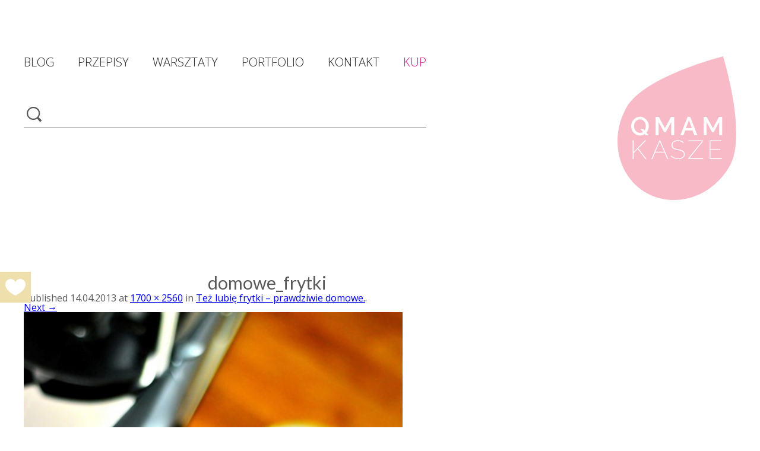

--- FILE ---
content_type: text/html; charset=UTF-8
request_url: https://qmamkasze.pl/tez-lubie-frytki-prawdziwe-domowe/domowe_frytki/
body_size: 13881
content:
<!DOCTYPE html>
<!--[if IE 7]>
<html class="ie ie7" dir="ltr" lang="pl-PL" prefix="og: https://ogp.me/ns#">
<![endif]-->
<!--[if IE 8]>
<html class="ie ie8" dir="ltr" lang="pl-PL" prefix="og: https://ogp.me/ns#">
<![endif]-->
<!--[if !(IE 7) | !(IE 8)  ]><!-->
<html dir="ltr" lang="pl-PL" prefix="og: https://ogp.me/ns#">
<!--<![endif]-->
<head>
    <meta charset="UTF-8"/>
    <meta name="viewport" content="width=device-width"/>
    <meta name="facebook-domain-verification" content="hpb02rnqjazpjxpk66nlgmdx8ifdl6" />
                    <meta property="og:type" content="website"/>
        <meta property="og:url" content="https://qmamkasze.pl/tez-lubie-frytki-prawdziwe-domowe/domowe_frytki/"/>
        <meta property="og:title" content="Domowe_frytki"/>
        <meta property="og:description" content=""/>
        <meta property="og:image" content="https://qmamkasze.pl/wp-content/uploads/2013/04/Domowe_frytki-scaled-1150x700.jpg"/>
        <meta property="og:image:width" content="1150"/>
        <meta property="og:image:height" content="700"/>
        
    <link rel="profile" href="//gmpg.org/xfn/11"/>
    <link rel="pingback" href="https://qmamkasze.pl/xmlrpc.php"/>
    <link rel="shortcut icon" type="image/png" href="/favicon.png?v=201910051500"/>
    <script src="//code.jquery.com/jquery-1.11.3.min.js"></script>
    <link href='https://fonts.googleapis.com/css?family=Open+Sans:300,400,700,900&subset=latin,latin-ext'
          rel='stylesheet' type='text/css'>
    <link href="https://fonts.googleapis.com/css?family=Lato:300,400,900&amp;subset=latin-ext" rel="stylesheet">
        <!--[if lt IE 9]>
        <script src="https://qmamkasze.pl/wp-content/themes/qmamkasze/js/html5.js" type="text/javascript"></script>
        <![endif]-->
    <script>
        function hasCookieSet(key, value) {
            if (!key) return false;
            return document.cookie.search(key + '=' + (value || '')) > -1;
        }
    </script>
    	<style>img:is([sizes="auto" i], [sizes^="auto," i]) { contain-intrinsic-size: 3000px 1500px }</style>
	
		<!-- All in One SEO 4.8.8 - aioseo.com -->
		<title>Domowe_frytki | Maia Sobczak</title>
	<meta name="robots" content="max-image-preview:large" />
	<meta name="author" content="Maia Sobczak"/>
	<link rel="canonical" href="https://qmamkasze.pl/tez-lubie-frytki-prawdziwe-domowe/domowe_frytki/" />
	<meta name="generator" content="All in One SEO (AIOSEO) 4.8.8" />
		<meta property="og:locale" content="pl_PL" />
		<meta property="og:site_name" content="Maia Sobczak | wiem co zdrowe" />
		<meta property="og:type" content="article" />
		<meta property="og:title" content="Domowe_frytki | Maia Sobczak" />
		<meta property="og:url" content="https://qmamkasze.pl/tez-lubie-frytki-prawdziwe-domowe/domowe_frytki/" />
		<meta property="article:published_time" content="2013-04-14T06:19:26+00:00" />
		<meta property="article:modified_time" content="2013-04-14T06:19:26+00:00" />
		<meta name="twitter:card" content="summary" />
		<meta name="twitter:title" content="Domowe_frytki | Maia Sobczak" />
		<script type="application/ld+json" class="aioseo-schema">
			{"@context":"https:\/\/schema.org","@graph":[{"@type":"BreadcrumbList","@id":"https:\/\/qmamkasze.pl\/tez-lubie-frytki-prawdziwe-domowe\/domowe_frytki\/#breadcrumblist","itemListElement":[{"@type":"ListItem","@id":"https:\/\/qmamkasze.pl#listItem","position":1,"name":"Home","item":"https:\/\/qmamkasze.pl","nextItem":{"@type":"ListItem","@id":"https:\/\/qmamkasze.pl\/tez-lubie-frytki-prawdziwe-domowe\/domowe_frytki\/#listItem","name":"Domowe_frytki"}},{"@type":"ListItem","@id":"https:\/\/qmamkasze.pl\/tez-lubie-frytki-prawdziwe-domowe\/domowe_frytki\/#listItem","position":2,"name":"Domowe_frytki","previousItem":{"@type":"ListItem","@id":"https:\/\/qmamkasze.pl#listItem","name":"Home"}}]},{"@type":"ItemPage","@id":"https:\/\/qmamkasze.pl\/tez-lubie-frytki-prawdziwe-domowe\/domowe_frytki\/#itempage","url":"https:\/\/qmamkasze.pl\/tez-lubie-frytki-prawdziwe-domowe\/domowe_frytki\/","name":"Domowe_frytki | Maia Sobczak","inLanguage":"pl-PL","isPartOf":{"@id":"https:\/\/qmamkasze.pl\/#website"},"breadcrumb":{"@id":"https:\/\/qmamkasze.pl\/tez-lubie-frytki-prawdziwe-domowe\/domowe_frytki\/#breadcrumblist"},"author":{"@id":"https:\/\/qmamkasze.pl\/author\/maia\/#author"},"creator":{"@id":"https:\/\/qmamkasze.pl\/author\/maia\/#author"},"datePublished":"2013-04-14T07:19:26+01:00","dateModified":"2013-04-14T07:19:26+01:00"},{"@type":"Organization","@id":"https:\/\/qmamkasze.pl\/#organization","name":"Qmam kasze","description":"wiem co zdrowe","url":"https:\/\/qmamkasze.pl\/","logo":{"@type":"ImageObject","url":"https:\/\/qmamkasze.pl\/wp-content\/uploads\/2013\/04\/Domowe_frytki-scaled.jpg","@id":"https:\/\/qmamkasze.pl\/tez-lubie-frytki-prawdziwe-domowe\/domowe_frytki\/#organizationLogo"},"image":{"@id":"https:\/\/qmamkasze.pl\/tez-lubie-frytki-prawdziwe-domowe\/domowe_frytki\/#organizationLogo"}},{"@type":"Person","@id":"https:\/\/qmamkasze.pl\/author\/maia\/#author","url":"https:\/\/qmamkasze.pl\/author\/maia\/","name":"Maia Sobczak","image":{"@type":"ImageObject","@id":"https:\/\/qmamkasze.pl\/tez-lubie-frytki-prawdziwe-domowe\/domowe_frytki\/#authorImage","url":"https:\/\/secure.gravatar.com\/avatar\/199c0edc18d40efa8c32483be6a67c981c02614f7251246d82cd404843d3a96a?s=96&d=mm&r=g","width":96,"height":96,"caption":"Maia Sobczak"}},{"@type":"WebSite","@id":"https:\/\/qmamkasze.pl\/#website","url":"https:\/\/qmamkasze.pl\/","name":"Maia Sobczak","description":"wiem co zdrowe","inLanguage":"pl-PL","publisher":{"@id":"https:\/\/qmamkasze.pl\/#organization"}}]}
		</script>
		<!-- All in One SEO -->

<link rel='dns-prefetch' href='//cdn.jsdelivr.net' />
<link rel="alternate" type="application/rss+xml" title="Maia Sobczak &raquo; Kanał z wpisami" href="https://qmamkasze.pl/feed/" />
<link rel="alternate" type="application/rss+xml" title="Maia Sobczak &raquo; Kanał z komentarzami" href="https://qmamkasze.pl/comments/feed/" />
<link rel="alternate" type="application/rss+xml" title="Maia Sobczak &raquo; Domowe_frytki Kanał z komentarzami" href="https://qmamkasze.pl/tez-lubie-frytki-prawdziwe-domowe/domowe_frytki/feed/" />
<script type="text/javascript">
/* <![CDATA[ */
window._wpemojiSettings = {"baseUrl":"https:\/\/s.w.org\/images\/core\/emoji\/16.0.1\/72x72\/","ext":".png","svgUrl":"https:\/\/s.w.org\/images\/core\/emoji\/16.0.1\/svg\/","svgExt":".svg","source":{"concatemoji":"https:\/\/qmamkasze.pl\/wp-includes\/js\/wp-emoji-release.min.js?ver=644f239c6da851533f33ec2f7a7ea468"}};
/*! This file is auto-generated */
!function(s,n){var o,i,e;function c(e){try{var t={supportTests:e,timestamp:(new Date).valueOf()};sessionStorage.setItem(o,JSON.stringify(t))}catch(e){}}function p(e,t,n){e.clearRect(0,0,e.canvas.width,e.canvas.height),e.fillText(t,0,0);var t=new Uint32Array(e.getImageData(0,0,e.canvas.width,e.canvas.height).data),a=(e.clearRect(0,0,e.canvas.width,e.canvas.height),e.fillText(n,0,0),new Uint32Array(e.getImageData(0,0,e.canvas.width,e.canvas.height).data));return t.every(function(e,t){return e===a[t]})}function u(e,t){e.clearRect(0,0,e.canvas.width,e.canvas.height),e.fillText(t,0,0);for(var n=e.getImageData(16,16,1,1),a=0;a<n.data.length;a++)if(0!==n.data[a])return!1;return!0}function f(e,t,n,a){switch(t){case"flag":return n(e,"\ud83c\udff3\ufe0f\u200d\u26a7\ufe0f","\ud83c\udff3\ufe0f\u200b\u26a7\ufe0f")?!1:!n(e,"\ud83c\udde8\ud83c\uddf6","\ud83c\udde8\u200b\ud83c\uddf6")&&!n(e,"\ud83c\udff4\udb40\udc67\udb40\udc62\udb40\udc65\udb40\udc6e\udb40\udc67\udb40\udc7f","\ud83c\udff4\u200b\udb40\udc67\u200b\udb40\udc62\u200b\udb40\udc65\u200b\udb40\udc6e\u200b\udb40\udc67\u200b\udb40\udc7f");case"emoji":return!a(e,"\ud83e\udedf")}return!1}function g(e,t,n,a){var r="undefined"!=typeof WorkerGlobalScope&&self instanceof WorkerGlobalScope?new OffscreenCanvas(300,150):s.createElement("canvas"),o=r.getContext("2d",{willReadFrequently:!0}),i=(o.textBaseline="top",o.font="600 32px Arial",{});return e.forEach(function(e){i[e]=t(o,e,n,a)}),i}function t(e){var t=s.createElement("script");t.src=e,t.defer=!0,s.head.appendChild(t)}"undefined"!=typeof Promise&&(o="wpEmojiSettingsSupports",i=["flag","emoji"],n.supports={everything:!0,everythingExceptFlag:!0},e=new Promise(function(e){s.addEventListener("DOMContentLoaded",e,{once:!0})}),new Promise(function(t){var n=function(){try{var e=JSON.parse(sessionStorage.getItem(o));if("object"==typeof e&&"number"==typeof e.timestamp&&(new Date).valueOf()<e.timestamp+604800&&"object"==typeof e.supportTests)return e.supportTests}catch(e){}return null}();if(!n){if("undefined"!=typeof Worker&&"undefined"!=typeof OffscreenCanvas&&"undefined"!=typeof URL&&URL.createObjectURL&&"undefined"!=typeof Blob)try{var e="postMessage("+g.toString()+"("+[JSON.stringify(i),f.toString(),p.toString(),u.toString()].join(",")+"));",a=new Blob([e],{type:"text/javascript"}),r=new Worker(URL.createObjectURL(a),{name:"wpTestEmojiSupports"});return void(r.onmessage=function(e){c(n=e.data),r.terminate(),t(n)})}catch(e){}c(n=g(i,f,p,u))}t(n)}).then(function(e){for(var t in e)n.supports[t]=e[t],n.supports.everything=n.supports.everything&&n.supports[t],"flag"!==t&&(n.supports.everythingExceptFlag=n.supports.everythingExceptFlag&&n.supports[t]);n.supports.everythingExceptFlag=n.supports.everythingExceptFlag&&!n.supports.flag,n.DOMReady=!1,n.readyCallback=function(){n.DOMReady=!0}}).then(function(){return e}).then(function(){var e;n.supports.everything||(n.readyCallback(),(e=n.source||{}).concatemoji?t(e.concatemoji):e.wpemoji&&e.twemoji&&(t(e.twemoji),t(e.wpemoji)))}))}((window,document),window._wpemojiSettings);
/* ]]> */
</script>
<style id='wp-emoji-styles-inline-css' type='text/css'>

	img.wp-smiley, img.emoji {
		display: inline !important;
		border: none !important;
		box-shadow: none !important;
		height: 1em !important;
		width: 1em !important;
		margin: 0 0.07em !important;
		vertical-align: -0.1em !important;
		background: none !important;
		padding: 0 !important;
	}
</style>
<link rel='stylesheet' id='wp-block-library-css' href='https://qmamkasze.pl/wp-includes/css/dist/block-library/style.min.css?ver=644f239c6da851533f33ec2f7a7ea468' type='text/css' media='all' />
<style id='classic-theme-styles-inline-css' type='text/css'>
/*! This file is auto-generated */
.wp-block-button__link{color:#fff;background-color:#32373c;border-radius:9999px;box-shadow:none;text-decoration:none;padding:calc(.667em + 2px) calc(1.333em + 2px);font-size:1.125em}.wp-block-file__button{background:#32373c;color:#fff;text-decoration:none}
</style>
<style id='global-styles-inline-css' type='text/css'>
:root{--wp--preset--aspect-ratio--square: 1;--wp--preset--aspect-ratio--4-3: 4/3;--wp--preset--aspect-ratio--3-4: 3/4;--wp--preset--aspect-ratio--3-2: 3/2;--wp--preset--aspect-ratio--2-3: 2/3;--wp--preset--aspect-ratio--16-9: 16/9;--wp--preset--aspect-ratio--9-16: 9/16;--wp--preset--color--black: #000000;--wp--preset--color--cyan-bluish-gray: #abb8c3;--wp--preset--color--white: #ffffff;--wp--preset--color--pale-pink: #f78da7;--wp--preset--color--vivid-red: #cf2e2e;--wp--preset--color--luminous-vivid-orange: #ff6900;--wp--preset--color--luminous-vivid-amber: #fcb900;--wp--preset--color--light-green-cyan: #7bdcb5;--wp--preset--color--vivid-green-cyan: #00d084;--wp--preset--color--pale-cyan-blue: #8ed1fc;--wp--preset--color--vivid-cyan-blue: #0693e3;--wp--preset--color--vivid-purple: #9b51e0;--wp--preset--gradient--vivid-cyan-blue-to-vivid-purple: linear-gradient(135deg,rgba(6,147,227,1) 0%,rgb(155,81,224) 100%);--wp--preset--gradient--light-green-cyan-to-vivid-green-cyan: linear-gradient(135deg,rgb(122,220,180) 0%,rgb(0,208,130) 100%);--wp--preset--gradient--luminous-vivid-amber-to-luminous-vivid-orange: linear-gradient(135deg,rgba(252,185,0,1) 0%,rgba(255,105,0,1) 100%);--wp--preset--gradient--luminous-vivid-orange-to-vivid-red: linear-gradient(135deg,rgba(255,105,0,1) 0%,rgb(207,46,46) 100%);--wp--preset--gradient--very-light-gray-to-cyan-bluish-gray: linear-gradient(135deg,rgb(238,238,238) 0%,rgb(169,184,195) 100%);--wp--preset--gradient--cool-to-warm-spectrum: linear-gradient(135deg,rgb(74,234,220) 0%,rgb(151,120,209) 20%,rgb(207,42,186) 40%,rgb(238,44,130) 60%,rgb(251,105,98) 80%,rgb(254,248,76) 100%);--wp--preset--gradient--blush-light-purple: linear-gradient(135deg,rgb(255,206,236) 0%,rgb(152,150,240) 100%);--wp--preset--gradient--blush-bordeaux: linear-gradient(135deg,rgb(254,205,165) 0%,rgb(254,45,45) 50%,rgb(107,0,62) 100%);--wp--preset--gradient--luminous-dusk: linear-gradient(135deg,rgb(255,203,112) 0%,rgb(199,81,192) 50%,rgb(65,88,208) 100%);--wp--preset--gradient--pale-ocean: linear-gradient(135deg,rgb(255,245,203) 0%,rgb(182,227,212) 50%,rgb(51,167,181) 100%);--wp--preset--gradient--electric-grass: linear-gradient(135deg,rgb(202,248,128) 0%,rgb(113,206,126) 100%);--wp--preset--gradient--midnight: linear-gradient(135deg,rgb(2,3,129) 0%,rgb(40,116,252) 100%);--wp--preset--font-size--small: 13px;--wp--preset--font-size--medium: 20px;--wp--preset--font-size--large: 36px;--wp--preset--font-size--x-large: 42px;--wp--preset--spacing--20: 0.44rem;--wp--preset--spacing--30: 0.67rem;--wp--preset--spacing--40: 1rem;--wp--preset--spacing--50: 1.5rem;--wp--preset--spacing--60: 2.25rem;--wp--preset--spacing--70: 3.38rem;--wp--preset--spacing--80: 5.06rem;--wp--preset--shadow--natural: 6px 6px 9px rgba(0, 0, 0, 0.2);--wp--preset--shadow--deep: 12px 12px 50px rgba(0, 0, 0, 0.4);--wp--preset--shadow--sharp: 6px 6px 0px rgba(0, 0, 0, 0.2);--wp--preset--shadow--outlined: 6px 6px 0px -3px rgba(255, 255, 255, 1), 6px 6px rgba(0, 0, 0, 1);--wp--preset--shadow--crisp: 6px 6px 0px rgba(0, 0, 0, 1);}:where(.is-layout-flex){gap: 0.5em;}:where(.is-layout-grid){gap: 0.5em;}body .is-layout-flex{display: flex;}.is-layout-flex{flex-wrap: wrap;align-items: center;}.is-layout-flex > :is(*, div){margin: 0;}body .is-layout-grid{display: grid;}.is-layout-grid > :is(*, div){margin: 0;}:where(.wp-block-columns.is-layout-flex){gap: 2em;}:where(.wp-block-columns.is-layout-grid){gap: 2em;}:where(.wp-block-post-template.is-layout-flex){gap: 1.25em;}:where(.wp-block-post-template.is-layout-grid){gap: 1.25em;}.has-black-color{color: var(--wp--preset--color--black) !important;}.has-cyan-bluish-gray-color{color: var(--wp--preset--color--cyan-bluish-gray) !important;}.has-white-color{color: var(--wp--preset--color--white) !important;}.has-pale-pink-color{color: var(--wp--preset--color--pale-pink) !important;}.has-vivid-red-color{color: var(--wp--preset--color--vivid-red) !important;}.has-luminous-vivid-orange-color{color: var(--wp--preset--color--luminous-vivid-orange) !important;}.has-luminous-vivid-amber-color{color: var(--wp--preset--color--luminous-vivid-amber) !important;}.has-light-green-cyan-color{color: var(--wp--preset--color--light-green-cyan) !important;}.has-vivid-green-cyan-color{color: var(--wp--preset--color--vivid-green-cyan) !important;}.has-pale-cyan-blue-color{color: var(--wp--preset--color--pale-cyan-blue) !important;}.has-vivid-cyan-blue-color{color: var(--wp--preset--color--vivid-cyan-blue) !important;}.has-vivid-purple-color{color: var(--wp--preset--color--vivid-purple) !important;}.has-black-background-color{background-color: var(--wp--preset--color--black) !important;}.has-cyan-bluish-gray-background-color{background-color: var(--wp--preset--color--cyan-bluish-gray) !important;}.has-white-background-color{background-color: var(--wp--preset--color--white) !important;}.has-pale-pink-background-color{background-color: var(--wp--preset--color--pale-pink) !important;}.has-vivid-red-background-color{background-color: var(--wp--preset--color--vivid-red) !important;}.has-luminous-vivid-orange-background-color{background-color: var(--wp--preset--color--luminous-vivid-orange) !important;}.has-luminous-vivid-amber-background-color{background-color: var(--wp--preset--color--luminous-vivid-amber) !important;}.has-light-green-cyan-background-color{background-color: var(--wp--preset--color--light-green-cyan) !important;}.has-vivid-green-cyan-background-color{background-color: var(--wp--preset--color--vivid-green-cyan) !important;}.has-pale-cyan-blue-background-color{background-color: var(--wp--preset--color--pale-cyan-blue) !important;}.has-vivid-cyan-blue-background-color{background-color: var(--wp--preset--color--vivid-cyan-blue) !important;}.has-vivid-purple-background-color{background-color: var(--wp--preset--color--vivid-purple) !important;}.has-black-border-color{border-color: var(--wp--preset--color--black) !important;}.has-cyan-bluish-gray-border-color{border-color: var(--wp--preset--color--cyan-bluish-gray) !important;}.has-white-border-color{border-color: var(--wp--preset--color--white) !important;}.has-pale-pink-border-color{border-color: var(--wp--preset--color--pale-pink) !important;}.has-vivid-red-border-color{border-color: var(--wp--preset--color--vivid-red) !important;}.has-luminous-vivid-orange-border-color{border-color: var(--wp--preset--color--luminous-vivid-orange) !important;}.has-luminous-vivid-amber-border-color{border-color: var(--wp--preset--color--luminous-vivid-amber) !important;}.has-light-green-cyan-border-color{border-color: var(--wp--preset--color--light-green-cyan) !important;}.has-vivid-green-cyan-border-color{border-color: var(--wp--preset--color--vivid-green-cyan) !important;}.has-pale-cyan-blue-border-color{border-color: var(--wp--preset--color--pale-cyan-blue) !important;}.has-vivid-cyan-blue-border-color{border-color: var(--wp--preset--color--vivid-cyan-blue) !important;}.has-vivid-purple-border-color{border-color: var(--wp--preset--color--vivid-purple) !important;}.has-vivid-cyan-blue-to-vivid-purple-gradient-background{background: var(--wp--preset--gradient--vivid-cyan-blue-to-vivid-purple) !important;}.has-light-green-cyan-to-vivid-green-cyan-gradient-background{background: var(--wp--preset--gradient--light-green-cyan-to-vivid-green-cyan) !important;}.has-luminous-vivid-amber-to-luminous-vivid-orange-gradient-background{background: var(--wp--preset--gradient--luminous-vivid-amber-to-luminous-vivid-orange) !important;}.has-luminous-vivid-orange-to-vivid-red-gradient-background{background: var(--wp--preset--gradient--luminous-vivid-orange-to-vivid-red) !important;}.has-very-light-gray-to-cyan-bluish-gray-gradient-background{background: var(--wp--preset--gradient--very-light-gray-to-cyan-bluish-gray) !important;}.has-cool-to-warm-spectrum-gradient-background{background: var(--wp--preset--gradient--cool-to-warm-spectrum) !important;}.has-blush-light-purple-gradient-background{background: var(--wp--preset--gradient--blush-light-purple) !important;}.has-blush-bordeaux-gradient-background{background: var(--wp--preset--gradient--blush-bordeaux) !important;}.has-luminous-dusk-gradient-background{background: var(--wp--preset--gradient--luminous-dusk) !important;}.has-pale-ocean-gradient-background{background: var(--wp--preset--gradient--pale-ocean) !important;}.has-electric-grass-gradient-background{background: var(--wp--preset--gradient--electric-grass) !important;}.has-midnight-gradient-background{background: var(--wp--preset--gradient--midnight) !important;}.has-small-font-size{font-size: var(--wp--preset--font-size--small) !important;}.has-medium-font-size{font-size: var(--wp--preset--font-size--medium) !important;}.has-large-font-size{font-size: var(--wp--preset--font-size--large) !important;}.has-x-large-font-size{font-size: var(--wp--preset--font-size--x-large) !important;}
:where(.wp-block-post-template.is-layout-flex){gap: 1.25em;}:where(.wp-block-post-template.is-layout-grid){gap: 1.25em;}
:where(.wp-block-columns.is-layout-flex){gap: 2em;}:where(.wp-block-columns.is-layout-grid){gap: 2em;}
:root :where(.wp-block-pullquote){font-size: 1.5em;line-height: 1.6;}
</style>
<link rel='stylesheet' id='fast-micro-pay-css' href='https://qmamkasze.pl/wp-content/plugins/fast-micro-pay/css/fast-micro-pay.css?ver=1.8.9' type='text/css' media='all' />
<link rel='stylesheet' id='slick-css-css' href='//cdn.jsdelivr.net/npm/slick-carousel@1.8.1/slick/slick.css?ver=all' type='text/css' media='all' />
<link rel='stylesheet' id='qmamkasze-style-css' href='https://qmamkasze.pl/wp-content/themes/qmamkasze/style.css?ver=202401140204' type='text/css' media='all' />
<link rel='stylesheet' id='newsletter-css' href='https://qmamkasze.pl/wp-content/plugins/newsletter/style.css?ver=8.9.9' type='text/css' media='all' />
<script type="text/javascript" src="https://qmamkasze.pl/wp-includes/js/jquery/jquery.min.js?ver=3.7.1" id="jquery-core-js"></script>
<script type="text/javascript" src="https://qmamkasze.pl/wp-includes/js/jquery/jquery-migrate.min.js?ver=3.4.1" id="jquery-migrate-js"></script>
<script type="text/javascript" id="fast-micro-pay-js-extra">
/* <![CDATA[ */
var FastMicroPay = {"ajax":"https:\/\/qmamkasze.pl\/wp-admin\/admin-ajax.php"};
/* ]]> */
</script>
<script type="text/javascript" src="https://qmamkasze.pl/wp-content/plugins/fast-micro-pay/js/fast-micro-pay.js?ver=1.8.9" id="fast-micro-pay-js"></script>
<link rel="https://api.w.org/" href="https://qmamkasze.pl/wp-json/" /><link rel="alternate" title="JSON" type="application/json" href="https://qmamkasze.pl/wp-json/wp/v2/media/793" /><link rel="EditURI" type="application/rsd+xml" title="RSD" href="https://qmamkasze.pl/xmlrpc.php?rsd" />

<link rel='shortlink' href='https://qmamkasze.pl/?p=793' />
<link rel="alternate" title="oEmbed (JSON)" type="application/json+oembed" href="https://qmamkasze.pl/wp-json/oembed/1.0/embed?url=https%3A%2F%2Fqmamkasze.pl%2Ftez-lubie-frytki-prawdziwe-domowe%2Fdomowe_frytki%2F" />
<link rel="alternate" title="oEmbed (XML)" type="text/xml+oembed" href="https://qmamkasze.pl/wp-json/oembed/1.0/embed?url=https%3A%2F%2Fqmamkasze.pl%2Ftez-lubie-frytki-prawdziwe-domowe%2Fdomowe_frytki%2F&#038;format=xml" />

<script type="text/javascript">
    jQuery(document).ready(function(){
        fast_micro_pay_check_cache(793);
    })
    var fast_micro_pay_post_id = 793;
</script>

<link rel="alternate" type="application/rss+xml" title="Podcast RSS feed" href="https://qmamkasze.pl/feed/podcasts" />


    <!-- Facebook Pixel Code -->
    <script>
        !function (f, b, e, v, n, t, s) {
            if (f.fbq) return;
            n = f.fbq = function () {
                n.callMethod ?
                    n.callMethod.apply(n, arguments) : n.queue.push(arguments)
            };
            if (!f._fbq) f._fbq = n;
            n.push = n;
            n.loaded = !0;
            n.version = '2.0';
            n.queue = [];
            t = b.createElement(e);
            t.async = !0;
            t.src = v;
            s = b.getElementsByTagName(e)[0];
            s.parentNode.insertBefore(t, s)
        }(window,
            document, 'script', 'https://connect.facebook.net/en_US/fbevents.js');

        fbq('init', '957628341050688');
        fbq('track', "PageView");</script>
    <noscript><img height="1" width="1" style="display:none"
                   src="https://www.facebook.com/tr?id=957628341050688&ev=PageView&noscript=1"
        /></noscript>
    <!-- End Facebook Pixel Code -->
</head>

<body class="attachment wp-singular attachment-template-default single single-attachment postid-793 attachmentid-793 attachment-jpeg wp-theme-qmamkasze custom-background-empty single-author">
    <button role="button"
            class="like-button"
            rel="js-post-like-button"
            title="Like!"
            >
        <span class="like-button__heart"></span>
    </button>

<div id="fb-root"></div>
<script>(function (d, s, id) {
        var js, fjs = d.getElementsByTagName(s)[0];
        if (d.getElementById(id)) return;
        js = d.createElement(s);
        js.id = id;
        js.src = "//connect.facebook.net/pl_PL/all.js#xfbml=1";
        fjs.parentNode.insertBefore(js, fjs);
    }(document, 'script', 'facebook-jssdk'));</script>

<div class="mobile">
    <nav id="mobile-site-navigation" role="navigation">
        <div class="menuToggle">
            <input class="icon" type="checkbox"/>
            <span></span>
            <span></span>
            <span></span>
            <ul id="menu-main-mobile" class="nav-menu"><li><h1 class="site-title"><a href="https://qmamkasze.pl/" title="Maia Sobczak" rel="home"><img src="/wp-content/themes/qmamkasze/img/logo.svg"></a></h1>
<form role="search" method="get" class="search-form" action="https://qmamkasze.pl/" >
    <input type="submit" value="" />
    <input type="text" value="" name="s" />
    </form></li><li id="menu-item-7109" class="menu-item menu-item-type-post_type menu-item-object-ebook menu-item-7109"><a href="https://qmamkasze.pl/ebooki/e-book-na-kobiece-dni-czyli-dni-swini/">Kup</a></li>
<li id="menu-item-5716" class="menu-item menu-item-type-custom menu-item-object-custom menu-item-5716"><a href="/">Blog</a></li>
<li id="menu-item-5717" class="menu-item menu-item-type-taxonomy menu-item-object-category menu-item-5717"><a href="https://qmamkasze.pl/category/galeria-przepisow/">Przepisy</a></li>
<li id="menu-item-6507" class="menu-item menu-item-type-custom menu-item-object-custom menu-item-6507"><a href="/warsztaty/">Warsztaty</a></li>
<li id="menu-item-5720" class="menu-item menu-item-type-post_type menu-item-object-page menu-item-5720"><a href="https://qmamkasze.pl/kontakt/">Kontakt</a></li>
<li id="menu-item-5721" class="menu-item menu-item-type-post_type menu-item-object-page menu-item-5721"><a href="https://qmamkasze.pl/o-mnie/">O mnie</a></li>
<li id="menu-item-5722" class="menu-item menu-item-type-custom menu-item-object-custom menu-item-5722"><a target="_blank" href="https://www.youtube.com/channel/UCeQuc3sWWdm3Zx92MOaBeug">QmamKasze kręci</a></li>
<li id="menu-item-6474" class="menu-item menu-item-type-custom menu-item-object-custom menu-item-6474"><a href="/podkasty/">Podkast z QmamKasze</a></li>
<li id="menu-item-5723" class="menu-item menu-item-type-post_type menu-item-object-page menu-item-5723"><a href="https://qmamkasze.pl/ksiazki-qmamkasze/">Książki QmamKasze</a></li>
<li>
        <form method="post" action="https://qmamkasze.pl/?na=s" class="tnp-subscription" style="">
<input type="hidden" name="nlang" value="">

        <div class="tnp-field tnp-field-email"><input class="tnp-email" type="email" name="ne" id="tnp-1" value="" placeholder="EMAIL..." required></div>

        <div class="tnp-field tnp-field-button" style="text-align: left"><input class="tnp-submit" type="submit" value="DOŁĄCZ DO NEWSLETTERA" style="">
</div>
</form>
    </li></ul>        </div>
    </nav>
    <div class="clear"></div>
    <h1 class="site-title"><a href="https://qmamkasze.pl/" title="Maia Sobczak" rel="home"><img src="/wp-content/themes/qmamkasze/img/logo.svg"></a></h1>
</div>

<div id="page" class="hfeed site">
    <header id="masthead" class="site-header" role="banner">
        <div class="topBar desktop wide-desktop">
            <div class="left">
                <nav id="site-navigation" class="navigation" role="navigation">
                    <div class="menu-main-container"><ul id="menu-main" class="nav-menu"><li id="menu-item-5705" class="menu-item menu-item-type-custom menu-item-object-custom menu-item-5705"><a href="/">Blog</a></li>
<li id="menu-item-5706" class="menu-item menu-item-type-taxonomy menu-item-object-category menu-item-5706"><a href="https://qmamkasze.pl/category/galeria-przepisow/">Przepisy</a></li>
<li id="menu-item-6506" class="menu-item menu-item-type-custom menu-item-object-custom menu-item-6506"><a href="/warsztaty/">Warsztaty</a></li>
<li id="menu-item-5710" class="menu-item menu-item-type-post_type menu-item-object-page menu-item-5710"><a href="https://qmamkasze.pl/portfolio/">Portfolio</a></li>
<li id="menu-item-5715" class="menu-item menu-item-type-post_type menu-item-object-page menu-item-5715"><a href="https://qmamkasze.pl/kontakt/">Kontakt</a></li>
<li id="menu-item-7110" class="menu-item menu-item-type-post_type menu-item-object-ebook menu-item-7110"><a href="https://qmamkasze.pl/ebooki/e-book-na-kobiece-dni-czyli-dni-swini/">Kup</a></li>
</ul></div>                </nav><!-- #site-navigation -->
                <form role="search" method="get" class="search-form" action="https://qmamkasze.pl/" >
    <input type="submit" value="" />
    <input type="text" value="" name="s" />
    </form>            </div>
            <div class="right">
                <hgroup>
                    <h1 class="site-title"><a href="https://qmamkasze.pl/" title="Maia Sobczak" rel="home"><img src="/wp-content/themes/qmamkasze/img/logo.svg"></a></h1>
                </hgroup>
            </div>
            <div class="clear"></div>
        </div>
    </header><!-- #masthead -->

    <div id="main" class="wrapper">

	<div id="primary" class="site-content">
		<div id="content" role="main">

		
				<article id="post-793" class="image-attachment post-793 attachment type-attachment status-inherit hentry odd mint single">
					<header class="entry-header">
						<h1 class="entry-title">Domowe_frytki</h1>

						<footer class="entry-meta">
							<span class="meta-prep meta-prep-entry-date">Published </span> <span class="entry-date"><time class="entry-date" datetime="2013-04-14T07:19:26+01:00">14.04.2013</time></span> at <a href="https://qmamkasze.pl/wp-content/uploads/2013/04/Domowe_frytki-scaled.jpg" title="Link to full-size image">1700 &times; 2560</a> in <a href="https://qmamkasze.pl/tez-lubie-frytki-prawdziwe-domowe/" title="Return to Też lubię frytki &#8211; prawdziwie domowe." rel="gallery">Też lubię frytki &#8211; prawdziwie domowe.</a>.													</footer><!-- .entry-meta -->

						<nav id="image-navigation" class="navigation" role="navigation">
							<span class="previous-image"></span>
							<span class="next-image"><a href='https://qmamkasze.pl/tez-lubie-frytki-prawdziwe-domowe/domowe_frytki_1/'>Next &rarr;</a></span>
						</nav><!-- #image-navigation -->
					</header><!-- .entry-header -->

					<div class="entry-content">

						<div class="entry-attachment">
							<div class="attachment">
								<a href="https://qmamkasze.pl/tez-lubie-frytki-prawdziwe-domowe/domowe_frytki_1/" title="Domowe_frytki" rel="attachment"><img width="638" height="960" src="https://qmamkasze.pl/wp-content/uploads/2013/04/Domowe_frytki-scaled.jpg" class="attachment-960x960 size-960x960" alt="" decoding="async" fetchpriority="high" srcset="https://qmamkasze.pl/wp-content/uploads/2013/04/Domowe_frytki-scaled.jpg 1700w, https://qmamkasze.pl/wp-content/uploads/2013/04/Domowe_frytki-scaled-199x300.jpg 199w, https://qmamkasze.pl/wp-content/uploads/2013/04/Domowe_frytki-scaled-680x1024.jpg 680w, https://qmamkasze.pl/wp-content/uploads/2013/04/Domowe_frytki-scaled-768x1157.jpg 768w, https://qmamkasze.pl/wp-content/uploads/2013/04/Domowe_frytki-scaled-1020x1536.jpg 1020w, https://qmamkasze.pl/wp-content/uploads/2013/04/Domowe_frytki-scaled-1360x2048.jpg 1360w, https://qmamkasze.pl/wp-content/uploads/2013/04/Domowe_frytki-scaled-66x100.jpg 66w" sizes="(max-width: 638px) 100vw, 638px" /></a>

															</div><!-- .attachment -->

						</div><!-- .entry-attachment -->

						<div class="entry-description">
																				</div><!-- .entry-description -->

					</div><!-- .entry-content -->

				</article><!-- #post -->

				
<div class="comments-area">

    <div class="comments-title">
        <ul class="social">
            <li class="fb">
                <a href="https://www.facebook.com/sharer/sharer.php?u=https%3A%2F%2Fqmamkasze.pl%2Ftez-lubie-frytki-prawdziwe-domowe%2Fdomowe_frytki%2F&t=Domowe_frytki"
                   onclick="javascript:window.open(this.href, 'Share on Facebook', 'menubar=no,toolbar=no,resizable=yes,scrollbars=yes,height=300,width=600');return false;"
                   target="_blank"></a>
            </li>
            <li class="pt">
                <a href="https://pl.pinterest.com/pin/create/button/?url=https%3A%2F%2Fqmamkasze.pl%2Ftez-lubie-frytki-prawdziwe-domowe%2Fdomowe_frytki%2F&description=Domowe_frytki"
                   data-pin-do="buttonPin"
                   data-pin-custom="true"></a>
            </li>
            <li class="yt"><a href="https://www.youtube.com/" target="_blank"></a></li>
            <li class="inst"><a href="https://www.instagram.com" target="_blank"></a></li>
            <li class="email">
                <a href="mailto:friend@email.com?subject=Domowe_frytki&body=Domowe_frytki:%0Ahttps%3A%2F%2Fqmamkasze.pl%2Ftez-lubie-frytki-prawdziwe-domowe%2Fdomowe_frytki%2F"
                   target="_blank"></a>
            </li>
        </ul>
        <a href="#comments"
           class="comments-list-icon"
           title="0 komentarzy"
        >0</a>
        <div class="clear"></div>
    </div>

    <div class="related-posts">
        
            <header>
                <h3>Zobacz jeszcze</h3>
                <nav role="navigation" rel="js-slick-slider-navigation"></nav>
            </header>
            <div rel="js-slick-slider"><a href="https://qmamkasze.pl/pieczony-w-winie-seler-do-rozkochania/"><img data-lazy="https://qmamkasze.pl/wp-content/uploads/2021/03/qmamkasze_pieczony_seler_22-1-350x315.jpg"></a><a href="https://qmamkasze.pl/szot-z-kurkumy-osobisty-straznik-odpornosci/"><img data-lazy="https://qmamkasze.pl/wp-content/uploads/2020/03/Qmamkasze_szot_kurkuma_6-scaled-350x315.jpg"></a><a href="https://qmamkasze.pl/nauczyc-sie-smakowac-chwile-jak-kiszona-pyszna-pokrzywe/"><img data-lazy="https://qmamkasze.pl/wp-content/uploads/2018/04/sloik_1-scaled-350x315.jpg"></a><a href="https://qmamkasze.pl/poswiateczna-pyszna-chrzanowka-i-deser-z-resztek-makowca/"><img data-lazy="https://qmamkasze.pl/wp-content/uploads/2018/04/resztki_po_swietach-350x315.jpg"></a><a href="https://qmamkasze.pl/ciasto-z-dzemem-koncowka-pesto-i-nowa-ksiazka/"><img data-lazy="https://qmamkasze.pl/wp-content/uploads/2018/03/ciasto_piec-scaled-350x315.jpg"></a><a href="https://qmamkasze.pl/kalafior-z-wasabi-moze-z-makaronem-ryzowym-mynowaste/"><img data-lazy="https://qmamkasze.pl/wp-content/uploads/2018/03/kalafior_wasabi_makaron_ryz-scaled-350x315.jpg"></a><a href="https://qmamkasze.pl/cytrynowe-ciasto-z-ryzu-na-zimno-piekne-i-pyszne/"><img data-lazy="https://qmamkasze.pl/wp-content/uploads/2017/04/small1-scaled-350x315.jpg"></a><a href="https://qmamkasze.pl/los-pasztetos-czyli-pasztet-z-topinaburem-mynowaste/"><img data-lazy="https://qmamkasze.pl/wp-content/uploads/2017/04/lospasztetos_4-copy-scaled-350x315.jpg"></a><a href="https://qmamkasze.pl/babka-pomaranczowa-bez-cukru-przygotowania-czas-zaczac/"><img data-lazy="https://qmamkasze.pl/wp-content/uploads/2017/04/small-350x315.jpg"></a><a href="https://qmamkasze.pl/proste-roti-3-skladniki-a-tysiac-zastosowan-live/"><img data-lazy="https://qmamkasze.pl/wp-content/uploads/2017/03/small3-scaled-350x315.jpg"></a><a href="https://qmamkasze.pl/warsztaty-z-moja-szczesliwa-ksiazka-trzeba-sprobowac/"><img data-lazy="https://qmamkasze.pl/wp-content/uploads/2017/03/smoo_small-350x315.jpg"></a><a href="https://qmamkasze.pl/to-smoothie-z-kurkuma-karmi-szczesciem/"><img data-lazy="https://qmamkasze.pl/wp-content/uploads/2017/03/smoothie_kurkuma_small-350x315.jpg"></a><a href="https://qmamkasze.pl/zwykly-makaron-z-zielonymi-szparagami-i-mieta-po-prostu/"><img data-lazy="https://qmamkasze.pl/wp-content/uploads/2016/04/makaron_szparagi_2-scaled-350x315.jpg"></a><a href="https://qmamkasze.pl/jaglana-piekny-rabarbar-i-gruszka-glodni/"><img data-lazy="https://qmamkasze.pl/wp-content/uploads/2016/04/jaglana_rabarbar_gruszka-copy-scaled-350x315.jpg"></a><a href="https://qmamkasze.pl/warsztaty-pachnace-obfitoscia-harmonogram/"><img data-lazy="https://qmamkasze.pl/wp-content/uploads/2016/04/burgery_jaglane-scaled-350x315.jpg"></a><a href="https://qmamkasze.pl/kuszaca-mloda-kapusta-z-krwista-pomarancza/"><img data-lazy="https://qmamkasze.pl/wp-content/uploads/2016/04/kapusta_pokrzywa_small-scaled-350x315.jpg"></a><a href="https://qmamkasze.pl/peczak-wiosenny-ze-smazona-rzodkiewka-pysznie/"><img data-lazy="https://qmamkasze.pl/wp-content/uploads/2016/04/rzodkiewka_peczak-scaled-350x315.jpg"></a><a href="https://qmamkasze.pl/nalesniki-bogow-morze-w-sloncu-i-zapach-spokoju/"><img data-lazy="https://qmamkasze.pl/wp-content/uploads/2016/04/nalesniki_small-scaled-350x315.jpg"></a><a href="https://qmamkasze.pl/babka-pistacjowa-z-gruszka-ida-swieta/"><img data-lazy="https://qmamkasze.pl/wp-content/uploads/2016/03/babka_pistacja_s-scaled-350x315.jpg"></a><a href="https://qmamkasze.pl/szczesliwy-zurek-z-grzybami-pysznie-bezglutenowy/"><img data-lazy="https://qmamkasze.pl/wp-content/uploads/2016/03/zurek_ryz_grzyby_3-scaled-350x315.jpg"></a><a href="https://qmamkasze.pl/jak-pragne-koloru-czyli-grillowane-boczniaki-w-masali/"><img data-lazy="https://qmamkasze.pl/wp-content/uploads/2016/03/oczniaki_grill_3-scaled-350x315.jpg"></a><a href="https://qmamkasze.pl/jaglana-na-zielono-czyli-boskie-wiosenne-sniadanie/"><img data-lazy="https://qmamkasze.pl/wp-content/uploads/2016/03/zielona_jaglana_1-scaled-350x315.jpg"></a><a href="https://qmamkasze.pl/pesto-z-mlodej-pokrzywy-to-najlepszy-moment/"><img data-lazy="https://qmamkasze.pl/wp-content/uploads/2015/04/pesto_pokrzywa-scaled-350x315.jpg"></a><a href="https://qmamkasze.pl/chipsy-z-topinambura-lekko-wedzone-boskie/"><img data-lazy="https://qmamkasze.pl/wp-content/uploads/2015/04/topinambur_chips_3-scaled-350x315.jpg"></a><a href="https://qmamkasze.pl/ale-ten-krem-ziemniaczany-dobry/"><img data-lazy="https://qmamkasze.pl/wp-content/uploads/2015/04/zupa_ziemniak_4-scaled-350x315.jpg"></a><a href="https://qmamkasze.pl/pate-z-fasoli-czyli-delikatny-pasztet-z-tymiankiem/"><img data-lazy="https://qmamkasze.pl/wp-content/uploads/2015/04/paszt_8-350x315.jpg"></a><a href="https://qmamkasze.pl/rozany-mazurek-z-czarna-porzeczka-i-rozmarynem/"><img data-lazy="https://qmamkasze.pl/wp-content/uploads/2015/04/roza_tarta-scaled-350x315.jpg"></a><a href="https://qmamkasze.pl/kremowy-zur-bezglutenowy-dobry-przepis-na-swieta/"><img data-lazy="https://qmamkasze.pl/wp-content/uploads/2015/03/zur_gryczany-scaled-350x315.jpg"></a><a href="https://qmamkasze.pl/kiczeri-pyszne-oczyszczanie-po-indyjsku/"><img data-lazy="https://qmamkasze.pl/wp-content/uploads/2015/03/rower-scaled-350x315.jpg"></a><a href="https://qmamkasze.pl/fajnie-proste-chapati-z-zielona-kolendra-omnomnom/"><img data-lazy="https://qmamkasze.pl/wp-content/uploads/2015/03/chapati_1-scaled-350x315.jpg"></a><a href="https://qmamkasze.pl/szalowy-pasztet-z-fasoli-i-suszonych-pomidorow/"><img data-lazy="https://qmamkasze.pl/wp-content/uploads/2014/04/pasztet_pomi1-350x315.jpg"></a><a href="https://qmamkasze.pl/mazurek-bezglutenowy-z-czekolada-i-swiezymi-ziolami/"><img data-lazy="https://qmamkasze.pl/wp-content/uploads/2014/04/mazurek_piperz_majeranek-scaled-350x315.jpg"></a><a href="https://qmamkasze.pl/focaccia-bezglutenowa-chrupiaca-i-rozmarynowa/"><img data-lazy="https://qmamkasze.pl/wp-content/uploads/2014/04/focaccia_jaglana-scaled-350x315.jpg"></a><a href="https://qmamkasze.pl/marchewka-love-pomarancze/"><img data-lazy="https://qmamkasze.pl/wp-content/uploads/2014/03/marchewkowa-scaled-350x315.jpg"></a><a href="https://qmamkasze.pl/warsztat-kulinarny-energia-po-zimie-must-have/"><img data-lazy="https://qmamkasze.pl/wp-content/uploads/2014/03/Energia_wiosna-scaled-350x315.jpg"></a><a href="https://qmamkasze.pl/kocham-ryz-z-orzechami-i-rozmarynem/"><img data-lazy="https://qmamkasze.pl/wp-content/uploads/2014/03/ryz_orzechy_3-scaled-350x315.jpg"></a><a href="https://qmamkasze.pl/pudding-ryzowy-z-kakaowcem-lub-czerwona-pomarancza/"><img data-lazy="https://qmamkasze.pl/wp-content/uploads/2014/03/pudding_ryz_x2-scaled-350x315.jpg"></a><a href="https://qmamkasze.pl/prawdziwie-czekoladowe-brownie/"><img data-lazy="https://qmamkasze.pl/wp-content/uploads/2013/04/brownie_1-scaled-350x315.jpg"></a><a href="https://qmamkasze.pl/qmamkasze-na-urban-market/"><img data-lazy="https://qmamkasze.pl/wp-content/uploads/2013/03/peczak_zielone1-350x315.jpg"></a><a href="https://qmamkasze.pl/peczak-z-topinamburem-slonecznym-karczochem/"><img data-lazy="https://qmamkasze.pl/wp-content/uploads/2013/04/peczak_topinambur_11-scaled-350x315.jpg"></a><a href="https://qmamkasze.pl/tez-lubie-frytki-prawdziwe-domowe/"><img data-lazy="https://qmamkasze.pl/wp-content/uploads/2013/04/Domowe_frytki_1-scaled-350x315.jpg"></a><a href="https://qmamkasze.pl/kielki-w-objeciach-kapusty-z-rozmarynem/"><img data-lazy="https://qmamkasze.pl/wp-content/uploads/2013/04/Oliwa_kapusta-scaled-350x315.jpg"></a><a href="https://qmamkasze.pl/majowka-z-joga-zumba-i-ekologiczna-dieta/"><img data-lazy="https://qmamkasze.pl/wp-content/uploads/2013/04/jaglana_gruszka_truskawka-scaled-350x315.jpg"></a><a href="https://qmamkasze.pl/wiosenne-przebudzenie-w-gallop-ie/"><img data-lazy="https://qmamkasze.pl/wp-content/uploads/2013/04/DSC_2230-scaled-350x315.jpg"></a><a href="https://qmamkasze.pl/sloneczny-konkurs/"><img data-lazy="https://qmamkasze.pl/wp-content/uploads/2013/04/kozy-scaled.jpg"></a><a href="https://qmamkasze.pl/kocham-migdalowe-placki/"><img data-lazy="https://qmamkasze.pl/wp-content/uploads/2013/04/placki_midalowe-350x315.jpg"></a><a href="https://qmamkasze.pl/warsztat-pachnacy-kasza/"><img data-lazy="https://qmamkasze.pl/wp-content/uploads/2013/04/jaglana_warsztat-350x315.jpg"></a><a href="https://qmamkasze.pl/mietowy-peczak/"><img data-lazy="https://qmamkasze.pl/wp-content/uploads/2013/03/peczak_mieta_2-350x315.jpg"></a><a href="https://qmamkasze.pl/sloneczne-zyczenia-wielkanocne/"><img data-lazy="https://qmamkasze.pl/wp-content/uploads/2013/03/Hugo_rysuje-scaled.jpg"></a><a href="https://qmamkasze.pl/deser-pachnacy-wiosna/"><img data-lazy="https://qmamkasze.pl/wp-content/uploads/2013/03/mus_gruszka_mieta-350x315.jpg"></a><a href="https://qmamkasze.pl/uwaga-wielkanocny-konkurs/"><img data-lazy="https://qmamkasze.pl/wp-content/uploads/2013/03/konkurs_wielkanoc_1-350x315.jpg"></a><a href="https://qmamkasze.pl/jesli-jajko-to-jakie/"><img data-lazy="https://qmamkasze.pl/wp-content/uploads/2013/03/jaja_przepiorcze-350x315.jpg"></a><a href="https://qmamkasze.pl/slonecznik-kocha-rukole/"><img data-lazy="https://qmamkasze.pl/wp-content/uploads/2013/03/pasta_slonecznik-scaled.jpg"></a><a href="https://qmamkasze.pl/jablko-rozmaryn-i-batat/"><img data-lazy="https://qmamkasze.pl/wp-content/uploads/2013/03/jablko_bata-350x315.jpg"></a><a href="https://qmamkasze.pl/ciacha-czyli-amarantus-rzadzi/"><img data-lazy="https://qmamkasze.pl/wp-content/uploads/2013/03/amarantus_ciastka_2-350x315.jpg"></a><a href="https://qmamkasze.pl/pasta-z-adzuki-z-bazylia-w-tle/"><img data-lazy="https://qmamkasze.pl/wp-content/uploads/2013/03/pasta_adzuki-350x315.jpg"></a><a href="https://qmamkasze.pl/gruszka-zakochana-w-orzechu/"><img data-lazy="https://qmamkasze.pl/wp-content/uploads/2013/03/gruszka_orzech-350x315.jpg"></a><a href="https://qmamkasze.pl/pasta-z-bialej-fasoli/"><img data-lazy="https://qmamkasze.pl/wp-content/uploads/2013/03/pasta_fasola_biala_2-350x315.jpg"></a><a href="https://qmamkasze.pl/czerwona-zupa-czyli-pani-burak-i-pan-azuki/"><img data-lazy="https://qmamkasze.pl/wp-content/uploads/2013/03/czerwona_zupa-scaled.jpg"></a><a href="https://qmamkasze.pl/kutia-w-wersji-orkiszowej/"><img data-lazy="https://qmamkasze.pl/wp-content/uploads/2013/03/kutia_swieta-350x315.jpg"></a><a href="https://qmamkasze.pl/galaretka-z-wina-daktylowego/"><img data-lazy="https://qmamkasze.pl/wp-content/uploads/2013/03/Wino_galaretka_1-350x315.jpg"></a><a href="https://qmamkasze.pl/pasta-z-zielonego-grochu-z-wodorostami-wakame/"><img data-lazy="https://qmamkasze.pl/wp-content/uploads/2013/03/pasta_groch_1-350x315.jpg"></a><a href="https://qmamkasze.pl/ryz-pokochal-czarna-rzepe-kucharka-dodala-fasolke-adzuki/"><img data-lazy="https://qmamkasze.pl/wp-content/uploads/2013/03/ryz_azuki-350x315.jpg"></a><a href="https://qmamkasze.pl/pytanie-na-sniadanie-i-maia/"><img data-lazy="https://qmamkasze.pl/wp-content/uploads/2013/03/rzepa_marchewka-scaled.jpg"></a><a href="https://qmamkasze.pl/kasza-w-dzien-dobry-tvn/"><img data-lazy="https://qmamkasze.pl/wp-content/uploads/2013/03/kasza_burak_sos_gruszkowy-350x315.jpg"></a><a href="https://qmamkasze.pl/owsianka-z-pestkami-dyni/"><img data-lazy="https://qmamkasze.pl/wp-content/uploads/2013/03/owsianka_dynia-350x315.jpg"></a><a href="https://qmamkasze.pl/imbir-czarny-bez-jablko-i-do-lozka/"><img data-lazy="https://qmamkasze.pl/wp-content/uploads/2013/03/imbir_czarny_bez-scaled.jpg"></a><a href="https://qmamkasze.pl/czarna-rzepa-leczy/"><img data-lazy="https://qmamkasze.pl/wp-content/uploads/2013/03/rzepa_2-350x315.jpg"></a><a href="https://qmamkasze.pl/447/"><img data-lazy="https://qmamkasze.pl/wp-content/uploads/2013/03/rzepa_marchewka-scaled.jpg"></a><a href="https://qmamkasze.pl/ciastka-migdalowo-owsiane-na-pomoc/"><img data-lazy="https://qmamkasze.pl/wp-content/uploads/2013/03/ciastka_owsiane_migdal_1-350x315.jpg"></a><a href="https://qmamkasze.pl/ogorki-kiszone-kwasnie-na-zdrowie/"><img data-lazy="https://qmamkasze.pl/wp-content/uploads/2013/03/ogorki_kiszone_1-350x315.jpg"></a><a href="https://qmamkasze.pl/a-na-kaszel-stary-wyprobowany-syrop-z-cebuli/"><img data-lazy="https://qmamkasze.pl/wp-content/uploads/2013/03/cebula-350x315.jpg"></a><a href="https://qmamkasze.pl/placki-owsiane-z-suszona-figa/"><img data-lazy="https://qmamkasze.pl/wp-content/uploads/2013/03/placki_owsiane_3-350x315.jpg"></a><a href="https://qmamkasze.pl/jablko-gruszka-swiezy-imbir-i-suszona-sliwka/"><img data-lazy="https://qmamkasze.pl/wp-content/uploads/2013/03/jablko_sliwka_imbir_1-scaled.jpg"></a><a href="https://qmamkasze.pl/domowy-kisiel-gruszkowo-porzeczkowy/"><img data-lazy="https://qmamkasze.pl/wp-content/uploads/2013/03/kisiel_gruszka_porzeczka_2-350x315.jpg"></a><a href="https://qmamkasze.pl/batat-z-kolendra-kasza-gryczana/"><img data-lazy="https://qmamkasze.pl/wp-content/uploads/2013/03/batat_kasza_gryczana_1-scaled-350x315.jpg"></a><a href="https://qmamkasze.pl/krolewska-kawa-zbozowa/"><img data-lazy="https://qmamkasze.pl/wp-content/uploads/2013/03/kawa_zbozowa_2-scaled-350x315.jpg"></a><a href="https://qmamkasze.pl/jagody-goji/"><img data-lazy="https://qmamkasze.pl/wp-content/uploads/2013/03/jagody_goji_1-350x315.jpg"></a><a href="https://qmamkasze.pl/pasztet-z-czerwonej-soczewicy/"><img data-lazy="https://qmamkasze.pl/wp-content/uploads/2013/03/pasztet_soczewica_czerwona_1-scaled-350x315.jpg"></a><a href="https://qmamkasze.pl/drugie-sniadanie-tost/"><img data-lazy="https://qmamkasze.pl/wp-content/uploads/2013/03/2_sniadanie-scaled-350x315.jpg"></a><a href="https://qmamkasze.pl/mus-jablko-gruszka/"><img data-lazy="https://qmamkasze.pl/wp-content/uploads/2013/03/mus_jablko_gruszka_yogi_1-scaled-350x315.jpg"></a><a href="https://qmamkasze.pl/sweet-jaglanka/"><img data-lazy="https://qmamkasze.pl/wp-content/uploads/2013/03/sweet_jaglanka_1-scaled-350x315.jpg"></a><a href="https://qmamkasze.pl/jablko-sliwka-gorzka-czekolada-i-orzech/"><img data-lazy="https://qmamkasze.pl/wp-content/uploads/2013/03/mus_jablko_sliwka_orzech_2-scaled-350x315.jpg"></a><a href="https://qmamkasze.pl/makaron-zytni-z-pomidorami/"><img data-lazy="https://qmamkasze.pl/wp-content/uploads/2013/03/makaron_pomidor_1-scaled-350x315.jpg"></a><a href="https://qmamkasze.pl/superlinia-powiedz-tak-jodze-luty-2013-nr-02/"><img data-lazy="https://qmamkasze.pl/wp-content/uploads/2013/03/super_linia_maia-350x315.jpg"></a><a href="https://qmamkasze.pl/fasola-z-pieczonym-burakiem-serem-kozim-i-orzechami/"><img data-lazy="https://qmamkasze.pl/wp-content/uploads/2013/03/burak_fasola-350x315.jpg"></a><a href="https://qmamkasze.pl/zurek/"><img data-lazy="https://qmamkasze.pl/wp-content/uploads/2013/03/zurek-350x315.jpg"></a><a href="https://qmamkasze.pl/marchewkowa-z-mlekiem-kokosowym-i-kolendra/"><img data-lazy="https://qmamkasze.pl/wp-content/uploads/2013/03/marchewkowa_kokos_2-scaled-350x315.jpg"></a><a href="https://qmamkasze.pl/risotto-z-szara-pieczarka/"><img data-lazy="https://qmamkasze.pl/wp-content/uploads/2013/03/risotto_pieczarka_2-scaled-350x315.jpg"></a><a href="https://qmamkasze.pl/sens-radosc-jedzenia-nr-0253-luty-2013/"><img data-lazy="https://qmamkasze.pl/wp-content/uploads/2013/03/sens_maia-350x315.jpg"></a><a href="https://qmamkasze.pl/kasza-jeczmienna-z-kielkami-fasoli-mung-czerwona-cebula-i/"><img data-lazy="https://qmamkasze.pl/wp-content/uploads/2013/03/jeczmienna_kielki_mung-scaled-350x315.jpg"></a><a href="https://qmamkasze.pl/kulki-migdalowe-czekoladowe-i-kokosowe/"><img data-lazy="https://qmamkasze.pl/wp-content/uploads/2013/03/kuki_suszone_owoce_migdaly-scaled-350x315.jpg"></a><a href="https://qmamkasze.pl/babeczka-z-czekoladowo-jaglanego-musu/"><img data-lazy="https://qmamkasze.pl/wp-content/uploads/2013/03/babeczka_jaglano_czekoladowa-scaled-350x315.jpg"></a><a href="https://qmamkasze.pl/mus-z-kaszy-jaglanej-swiezego-ananasa-i-figi/"><img data-lazy="https://qmamkasze.pl/wp-content/uploads/2013/03/mus_jaglany_ananas_figa-350x315.jpg"></a><a href="https://qmamkasze.pl/zielone-z-peczakiem-i-czarnuszka/"><img data-lazy="https://qmamkasze.pl/wp-content/uploads/2013/03/Zielone_z_peczakiem-scaled.jpg"></a></div>    </div>

    	<div id="respond" class="comment-respond">
		<h3 id="reply-title" class="comment-reply-title"> <small><a rel="nofollow" id="cancel-comment-reply-link" href="/tez-lubie-frytki-prawdziwe-domowe/domowe_frytki/#respond" style="display:none;">Anuluj odpowiedź</a></small></h3><form action="https://qmamkasze.pl/wp-comments-post.php" method="post" id="commentform" class="comment-form"><p class="comment-form-author"><label for="author"> <span class="required">*</span>Imię</label> <input id="author" name="author" type="text" value="" size="30" /></p>
<p class="comment-form-email"><label for="email"> <span class="required">*</span>Adres e-mail</label> <input id="email" name="email" type="text" value="" size="30" /></p>
<p class="comment-form-comment">
                <label for="comment"><span class="required">*</span>DODAJ SWÓJ KOMENTARZ</label>
                <div class="commentAreaContainer">
                    <textarea id="comment" name="comment" aria-required="true"></textarea>
                </div>
            </p><p class="form-submit"><input name="submit" type="submit" id="submit" class="submit" value="" /> <input type='hidden' name='comment_post_ID' value='793' id='comment_post_ID' />
<input type='hidden' name='comment_parent' id='comment_parent' value='0' />
</p><p style="display: none;"><input type="hidden" id="akismet_comment_nonce" name="akismet_comment_nonce" value="e5efcb0562" /></p><p style="display: none !important;" class="akismet-fields-container" data-prefix="ak_"><label>&#916;<textarea name="ak_hp_textarea" cols="45" rows="8" maxlength="100"></textarea></label><input type="hidden" id="ak_js_1" name="ak_js" value="113"/><script>document.getElementById( "ak_js_1" ).setAttribute( "value", ( new Date() ).getTime() );</script></p></form>	</div><!-- #respond -->
	    <script>
        jQuery(function ($) {
            $('#commentform .form-submit').appendTo($('.commentAreaContainer'));
        }(jQuery));
    </script>

    
</div><!-- #comments .comments-area -->

			
		</div><!-- #content -->
	</div><!-- #primary -->

</div><!-- #main .wrapper -->
<footer id="colophon" role="contentinfo">
</footer><!-- #colophon -->
</div><!-- #page -->
<script type="speculationrules">
{"prefetch":[{"source":"document","where":{"and":[{"href_matches":"\/*"},{"not":{"href_matches":["\/wp-*.php","\/wp-admin\/*","\/wp-content\/uploads\/*","\/wp-content\/*","\/wp-content\/plugins\/*","\/wp-content\/themes\/qmamkasze\/*","\/*\\?(.+)"]}},{"not":{"selector_matches":"a[rel~=\"nofollow\"]"}},{"not":{"selector_matches":".no-prefetch, .no-prefetch a"}}]},"eagerness":"conservative"}]}
</script>
<script type="text/javascript" src="https://qmamkasze.pl/wp-includes/js/comment-reply.min.js?ver=644f239c6da851533f33ec2f7a7ea468" id="comment-reply-js" async="async" data-wp-strategy="async"></script>
<script type="text/javascript" src="//cdn.jsdelivr.net/npm/slick-carousel@1.8.1/slick/slick.min.js?ver=1.8.1" id="slick-js-js"></script>
<script type="text/javascript" src="https://qmamkasze.pl/wp-content/themes/qmamkasze/js/navigation.js?ver=1.0" id="qmamkasze-navigation-js"></script>
<script type="text/javascript" id="newsletter-js-extra">
/* <![CDATA[ */
var newsletter_data = {"action_url":"https:\/\/qmamkasze.pl\/wp-admin\/admin-ajax.php"};
/* ]]> */
</script>
<script type="text/javascript" src="https://qmamkasze.pl/wp-content/plugins/newsletter/main.js?ver=8.9.9" id="newsletter-js"></script>
<script defer type="text/javascript" src="https://qmamkasze.pl/wp-content/plugins/akismet/_inc/akismet-frontend.js?ver=1760128302" id="akismet-frontend-js"></script>
<script type="text/javascript">

    var _gaq = _gaq || [];
    _gaq.push(['_setAccount', 'UA-39469400-1']);
    _gaq.push(['_setDomainName', 'qmamkasze.pl']);
    _gaq.push(['_setAllowLinker', true]);
    _gaq.push(['_trackPageview']);

    (function() {
        var ga = document.createElement('script'); ga.type = 'text/javascript'; ga.async = true;
        ga.src = ('https:' == document.location.protocol ? 'https://' : 'http://') + 'stats.g.doubleclick.net/dc.js';
        var s = document.getElementsByTagName('script')[0]; s.parentNode.insertBefore(ga, s);
    })();

</script>
    <script>
        jQuery(function ($) {
            const $postLikeButton = $('[rel="js-post-like-button"]:not([disabled])');
            const postLikeCookieKey = 'liked793';

            $postLikeButton
                .attr('data-post-id', '793')
                .attr('data-nonce', 'd032d22d64')
                .on('click', function () {
                    if (!hasCookieSet(postLikeCookieKey)) {
                        $postLikeButton
                            .addClass('liked')
                            .attr('disabled', 'disabled')
                            .attr('title', 'You liked it!');
                        $.post(
                            'https://qmamkasze.pl/wp-admin/admin-ajax.php?action=like_the_post&postId=793&nonce=d032d22d64',
                            function () {
                                document.cookie = postLikeCookieKey + "=1; expires=Fri, 31 Dec 9999 23:59:59 GMT; path=/";
                            }
                        );
                    }
                });
        }(jQuery));
    </script>

<script>
    jQuery(function ($) {
        // newsletter label
        var $emailField = $('#secondary .widget_newsletterwidget input[type="email"]');
        var $emailLabelField = $('#secondary .widget_newsletterwidget label');
        $emailField
            .attr('autocomplete', 'off')
            .on('focus', function () {
                $emailLabelField.hide();
            })
            .on('blur', function () {
                if (!$(this).val()) {
                    $emailLabelField.show();
                }
            });

        // newsletter submit button label
        var $newsletterSubmitBtn = $('#secondary .widget_newsletterwidget input[type="submit"]');
        $newsletterSubmitBtn.val('Zapisz się');

        // prevent scrolling while mobile menu is open
        var $mobileMenu = $('#mobile-site-navigation');
        $('input.icon', $mobileMenu).on('change', function () {
            var $this = $(this);
            setTimeout(function () {
                $('body').toggleClass('mobileMenuOpened', $this.is(':checked'));
            }, 200);
        });

        // print element
        if ($.isFunction($.fn.printThis)) {
            $(document).on('click', '[rel="js-print-closest"]', function (e) {
                e.preventDefault();
                $(this)
                    .closest('[rel="js-print-container"]')
                    .find('[rel="js-printable"]')
                    .printThis({removeInline: true});
            });
        }

        // related posts slider
        if ($.isFunction($.fn.slick)) {
            $('[rel="js-slick-slider"]').slick({
                appendArrows: '[rel="js-slick-slider-navigation"]',
                nextArrow: '<img src="/wp-content/themes/qmamkasze/img/next.svg?v=2" title="Następny">',
                prevArrow: '<img src="/wp-content/themes/qmamkasze/img/prev.svg?v=2" title="Poprzedni">',
                slidesToShow: 3,
                responsive: [
                    {
                        breakpoint: 460,
                        settings: {
                            arrows: false,
                            slidesToShow: 1
                        }
                    },
                    {
                        breakpoint: 600,
                        settings: {
                            arrows: false,
                            slidesToShow: 2
                        }
                    },
                    {
                        breakpoint: 922,
                        settings: {
                            arrows: true,
                            slidesToShow: 3
                        }
                    }
                ]
            });

            $('[rel="js-slick-slider-workshop1"]').slick({
                infinite: false,
                prevArrow: $('[rel="js-slider-prev1"]'),
                nextArrow: $('[rel="js-slider-next1"]'),
                slidesToShow: 2,
                responsive: [
                    {
                        breakpoint: 1255,
                        settings: {
                            slidesToShow: 1
                        }
                    },
                    {
                        breakpoint: 460,
                        settings: {
                            arrows: false
                        }
                    }
                ]
            });

            $('[rel="js-slick-slider-workshop2"]').slick({
                infinite: false,
                prevArrow: $('[rel="js-slider-prev2"]'),
                nextArrow: $('[rel="js-slider-next2"]'),
                slidesToShow: 2,
                responsive: [
                    {
                        breakpoint: 1255,
                        settings: {
                            slidesToShow: 1
                        }
                    },
                    {
                        breakpoint: 460,
                        settings: {
                            slidesToShow: 1,
                            arrows: false
                        }
                    }
                ]
            });
        }

        // Portfolio gallery
        if ($.isFunction($.fn.simpleLightbox)) {
            $('[rel="js-gallery"]').each(function () {
                $(this).find('.grid-content a').simpleLightbox({
                    showCounter: false,
                });
            });
        }

        // Fast Micro Pay plugin adjustments
        $('.fmp-regulations-text').on('click', function () {
            $(this).closest('.fmp-regulations-container').find('.fmp-regulations-option input[type="checkbox"]').click();
        });

        $('[rel="fmp-redirect-button"]').on('click', function () {
            var $fmpBox = $('.fmp-protect-box');
            $fmpBox.length && $(document).scrollTop($fmpBox.first().offset().top - 30);
        });
    }(jQuery));
</script>

<!-- social media -->
<script
        type="text/javascript"
        async defer
        src="//assets.pinterest.com/js/pinit.js"
></script>
</body>
</html>


--- FILE ---
content_type: image/svg+xml
request_url: https://qmamkasze.pl/wp-content/themes/qmamkasze/img/pt.svg
body_size: 481
content:
<?xml version="1.0" encoding="utf-8"?>
<svg version="1.1" xmlns="http://www.w3.org/2000/svg" xmlns:xlink="http://www.w3.org/1999/xlink" x="0px" y="0px"
     width="30.9px" height="36.9px" viewBox="0 0 30.9 36.9" style="enable-background:new 0 0 30.9 36.9;"
     xml:space="preserve">
	<path fill="#ec008c"
          d="M11,0.1c0,0-12.5,16.2-10.8,24.5s9.8,13.7,18.2,12c8.3-1.7,13.8-9.7,12.1-18.1C28.8,10.3,11,0.1,11,0.1"/>
    <path fill="#ffffff"
		  d="M9.9,34.5c0.7-0.9,1.4-1.9,1.9-2.9c0.8-1.7,1.1-3.5,1.6-5.2c0.5,1.1,2.1,1.5,3.2,1.5c3.1,0.1,5.8-2.5,6.7-5.4
		c0.8-2.5,0.7-5.6-0.9-7.7c-2.1-2.9-5.2-3.8-8.6-3.3C10.3,12,8,13.8,6.7,16.6c-0.8,1.6-0.8,3.6-0.3,5.3c0.2,0.8,0.9,2.2,1.9,2.3
		c1.2,0.1,1-1.4,0.7-2.1c-1.9-3.6,0.8-7.4,4.6-8.5c1.2-0.3,2.5-0.2,3.6,0.2c2,0.8,3.5,2.4,3.6,4.7c0.1,1.9-0.3,4.3-1.5,5.8
		c-1,1.2-3.2,2.3-4.5,0.8s-0.3-3.6,0.3-5.2c0.5-1.4,0.5-3.6-1.6-3.1c-2,0.4-2.6,2.7-2.2,4.4c0.4,2-0.3,4.1-0.8,6.1
		C10,29.7,9.6,32,9.9,34.5"/>
</svg>


--- FILE ---
content_type: image/svg+xml
request_url: https://qmamkasze.pl/wp-content/themes/qmamkasze/img/next.svg?v=2
body_size: 412
content:
<?xml version="1.0" encoding="UTF-8" standalone="no"?>
<!DOCTYPE svg PUBLIC "-//W3C//DTD SVG 20010904//EN"
              "http://www.w3.org/TR/2001/REC-SVG-20010904/DTD/svg10.dtd">

<svg xmlns="http://www.w3.org/2000/svg"
     width="7.18056in" height="7.47222in"
     viewBox="0 0 517 538">
  <path id="next"
        fill="rgb(242, 109, 83)" stroke="transparent" stroke-width="0"
        d="M 41.00,20.74
           C 41.00,20.74 125.00,64.69 125.00,64.69
             125.00,64.69 145.00,74.78 145.00,74.78
             145.00,74.78 235.00,121.26 235.00,121.26
             235.00,121.26 362.00,187.74 362.00,187.74
             362.00,187.74 471.00,246.14 471.00,246.14
             471.00,246.14 501.00,262.70 501.00,262.70
             501.00,262.70 517.00,273.00 517.00,273.00
             517.00,273.00 480.00,291.75 480.00,291.75
             480.00,291.75 400.00,332.74 400.00,332.74
             400.00,332.74 150.00,462.26 150.00,462.26
             150.00,462.26 48.00,514.25 48.00,514.25
             48.00,514.25 0.00,538.00 0.00,538.00
             0.00,538.00 0.00,0.00 0.00,0.00
             0.00,0.00 41.00,20.74 41.00,20.74 Z" />
</svg>


--- FILE ---
content_type: image/svg+xml
request_url: https://qmamkasze.pl/wp-content/themes/qmamkasze/img/yt.svg
body_size: 716
content:
<?xml version="1.0" encoding="utf-8"?>
<svg version="1.1" xmlns="http://www.w3.org/2000/svg" xmlns:xlink="http://www.w3.org/1999/xlink" x="0px"
     y="0px"
     width="30.5px" height="36.5px" viewBox="0 0 30.5 36.5" style="enable-background:new 0 0 30.5 36.5;"
     xml:space="preserve">
<style type="text/css">
	.st1{clip-path:url(#SVGID_2_);}
	.st2{clip-path:url(#SVGID_6_);}
	.st3{clip-path:url(#SVGID_7_);}
	.st4{clip-path:url(#SVGID_8_);}
	.st5{clip-path:url(#SVGID_8_);}
</style>
    <g>
		<path fill="#ec008c"
              d="M22.3,0.1c0,0-18.9,8.1-21.5,16.2s1.8,16.8,9.9,19.4s16.8-1.8,19.4-9.9C32.8,17.7,22.3,0.1,22.3,0.1"/>
        <g>
			<defs>
				<rect id="SVGID_1_" x="5.1" y="13.4" width="20.3" height="14.3"/>
			</defs>
            <clipPath id="SVGID_2_">
				<use xlink:href="#SVGID_1_" style="overflow:visible;"/>
			</clipPath>
            <g class="st1">
					<defs>
						<rect id="SVGID_3_" x="5.1" y="13.4" width="20.3" height="14.3"/>
					</defs>
                <defs>
						<rect id="SVGID_4_" x="5.1" y="13.4" width="20.3" height="14.3"/>
					</defs>
                <defs>
						<rect id="SVGID_5_" x="5.1" y="13.4" width="20.3" height="14.3"/>
					</defs>
                <clipPath id="SVGID_6_">
						<use xlink:href="#SVGID_3_" style="overflow:visible;"/>
					</clipPath>
                <clipPath id="SVGID_7_" class="st2">
						<use xlink:href="#SVGID_4_" style="overflow:visible;"/>
					</clipPath>
                <clipPath id="SVGID_8_" class="st3">
						<use xlink:href="#SVGID_5_" style="overflow:visible;"/>
					</clipPath>
                <path fill="#ffffff" d="M25.4,19.1c0.1,2,0.1,4.1-0.2,5.7c-0.3,1.8-1.2,2.6-3.2,2.7c-0.9,0-1.9,0.1-2.9,0.1
						c-2.9,0.1-5.9,0.1-8.8,0c-2-0.1-3.8-0.1-4.5-1.5c-0.6-1.1-0.7-2.9-0.7-4.7c0-1.7,0-3.7,0.2-5.1c0.3-1.5,1-2.5,2.6-2.7
						s3.3-0.1,5.2-0.2c2.9-0.1,6,0,8.8,0.1c1,0,1.7,0.3,2.2,0.7C25.3,15.2,25.3,17.2,25.4,19.1"/>
                <path fill="#ffffff" d="M18.6,20.3c-1.8-1-3.6-1.9-5.5-2.9v5.7C15,22.2,16.8,21.2,18.6,20.3"/>
                <path fill="#ec008c" d="M13.2,17.4c1.8,1,3.7,1.9,5.5,2.9c-1.8,0.9-3.7,1.9-5.5,2.8V17.4z"/>
			</g>
		</g>
	</g>
</svg>


--- FILE ---
content_type: image/svg+xml
request_url: https://qmamkasze.pl/wp-content/themes/qmamkasze/img/heart-white-big.svg
body_size: 300
content:
<svg version="1.1"
     xmlns="http://www.w3.org/2000/svg" xmlns:xlink="http://www.w3.org/1999/xlink" x="0px" y="0px" width="33.125px"
     height="28.479px" viewBox="0 0 33.125 28.479" enable-background="new 0 0 33.125 28.479" xml:space="preserve">
	<g>
		<path fill="#ffffff" d="M25.979,0.222c-6.437-1.518-9.396,5.214-9.396,5.214s-2.959-6.732-9.4-5.214
			c-7.431,1.755-8.289,9.461-6.152,14.203c4.096,9.09,15.435,14.01,15.479,14.029l0,0l0,0h0.004l0,0
			c0.039-0.02,11.527-4.938,15.621-14.029C34.272,9.684,33.412,1.978,25.979,0.222z"/>
	</g>
</svg>
